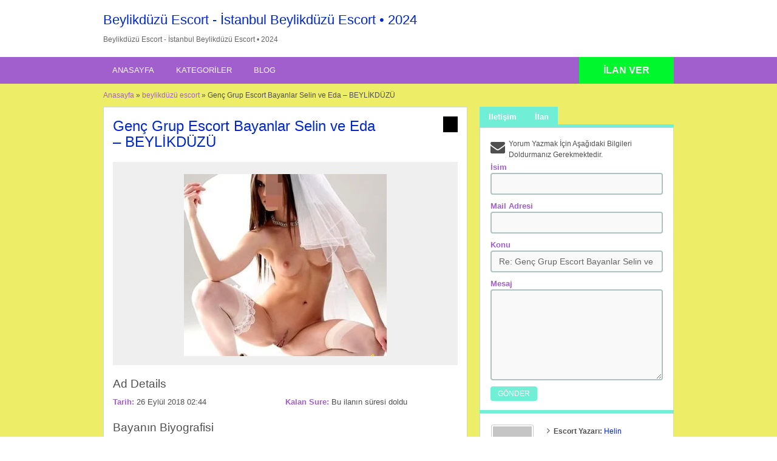

--- FILE ---
content_type: text/html; charset=UTF-8
request_url: https://sendokhotelsenggigi.com/ilan/escort-bayanlar-selin-ve-eda-beylikduzu/
body_size: 16354
content:
<!DOCTYPE html>
<!--[if lt IE 7 ]><html class="ie6" lang="tr"> <![endif]--><!--[if IE 7 ]><html class="ie7" lang="tr"> <![endif]--><!--[if IE 8 ]><html class="ie8" lang="tr"> <![endif]--><!--[if IE 9 ]><html class="ie9" lang="tr"> <![endif]--><!--[if (gt IE 9)|!(IE)]><!--><html lang="tr"> <!--<![endif]--><head><script data-no-optimize="1">var litespeed_docref=sessionStorage.getItem("litespeed_docref");litespeed_docref&&(Object.defineProperty(document,"referrer",{get:function(){return litespeed_docref}}),sessionStorage.removeItem("litespeed_docref"));</script> <meta http-equiv="Content-Type" content="text/html; charset=UTF-8"><link rel="profile" href="https://gmpg.org/xfn/11"><title>Genç Grup Escort Bayanlar Selin ve Eda - BEYLİKDÜZÜ</title><link rel="alternate" type="application/rss+xml" title="RSS 2.0" href="https://sendokhotelsenggigi.com/feed/?post_type=ad_listing"><link rel="pingback" href="https://sendokhotelsenggigi.com/xmlrpc.php"><meta http-equiv="X-UA-Compatible" content="IE=edge"><meta name="viewport" content="width=device-width, initial-scale=1.0"><meta content="yes" name="mobile-web-app-capable"><meta content="yes" name="apple-mobile-web-app-capable"><meta name="google" content="nositelinkssearchbox"><meta property="og:image:width" content="500"><meta property="og:image:height" content="328"><meta name="HandheldFriendly" content="True"><meta name="MobileOptimized" content="310"><meta name="apple-mobile-web-app-status-bar-style" content="black"><meta name="theme-color" content="#3B5998"><meta name="msapplication-navbutton-color" content="#3B5998"><meta name="apple-mobile-web-app-status-bar-style" content="#3B5998"><meta name="dmca-site-verification" content="Y1ZPM0dUVHc4RGtYWm1NdUxuYVMvUT090"><meta name="robots" content="index, follow, max-image-preview:large, max-snippet:-1, max-video-preview:-1"><link rel="canonical" href="https://sendokhotelsenggigi.com/ilan/escort-bayanlar-selin-ve-eda-beylikduzu/"><meta property="og:locale" content="tr_TR"><meta property="og:type" content="article"><meta property="og:title" content="Genç Grup Escort Bayanlar Selin ve Eda - BEYLİKDÜZÜ"><meta property="og:description" content="Merhaba beylerr bizler genç escort bayanlar Eda ve Selin. Çıtır mı çıtır. Tatlı mı tatlı. Güzeller güzel iki ateşli genç Beylikdüzü escort kadınlarız. İkimiz de […]"><meta property="og:url" content="https://sendokhotelsenggigi.com/ilan/escort-bayanlar-selin-ve-eda-beylikduzu/"><meta property="og:site_name" content="Beylikdüzü Escort - İstanbul Beylikdüzü Escort • 2024"><meta property="og:image" content="https://sendokhotelsenggigi.com/wp-content/uploads/2024/03/istanbul-favicon.png"><meta property="og:image:width" content="512"><meta property="og:image:height" content="512"><meta property="og:image:type" content="image/png"><meta name="twitter:card" content="summary_large_image"><meta name="twitter:label1" content="Tahmini okuma süresi"><meta name="twitter:data1" content="2 dakika"> <script type="application/ld+json" class="yoast-schema-graph">{"@context":"https://schema.org","@graph":[{"@type":"WebPage","@id":"https://sendokhotelsenggigi.com/ilan/escort-bayanlar-selin-ve-eda-beylikduzu/","url":"https://sendokhotelsenggigi.com/ilan/escort-bayanlar-selin-ve-eda-beylikduzu/","name":"Genç Grup Escort Bayanlar Selin ve Eda - BEYLİKDÜZÜ","isPartOf":{"@id":"https://sendokhotelsenggigi.com/#website"},"datePublished":"2018-09-25T23:44:43+00:00","breadcrumb":{"@id":"https://sendokhotelsenggigi.com/ilan/escort-bayanlar-selin-ve-eda-beylikduzu/#breadcrumb"},"inLanguage":"tr","potentialAction":[{"@type":"ReadAction","target":["https://sendokhotelsenggigi.com/ilan/escort-bayanlar-selin-ve-eda-beylikduzu/"]}]},{"@type":"BreadcrumbList","@id":"https://sendokhotelsenggigi.com/ilan/escort-bayanlar-selin-ve-eda-beylikduzu/#breadcrumb","itemListElement":[{"@type":"ListItem","position":1,"name":"Ana sayfa","item":"https://sendokhotelsenggigi.com/"},{"@type":"ListItem","position":2,"name":"Ads","item":"https://sendokhotelsenggigi.com/ilan/"},{"@type":"ListItem","position":3,"name":"Genç Grup Escort Bayanlar Selin ve Eda – BEYLİKDÜZÜ"}]},{"@type":"WebSite","@id":"https://sendokhotelsenggigi.com/#website","url":"https://sendokhotelsenggigi.com/","name":"Beylikdüzü Escort - İstanbul Beylikdüzü Escort • 2024","description":"","publisher":{"@id":"https://sendokhotelsenggigi.com/#/schema/person/961b708b7676565ec57c6a2be4c21322"},"potentialAction":[{"@type":"SearchAction","target":{"@type":"EntryPoint","urlTemplate":"https://sendokhotelsenggigi.com/?s={search_term_string}"},"query-input":{"@type":"PropertyValueSpecification","valueRequired":true,"valueName":"search_term_string"}}],"inLanguage":"tr"},{"@type":["Person","Organization"],"@id":"https://sendokhotelsenggigi.com/#/schema/person/961b708b7676565ec57c6a2be4c21322","name":"Helin","image":{"@type":"ImageObject","inLanguage":"tr","@id":"https://sendokhotelsenggigi.com/#/schema/person/image/","url":"https://sendokhotelsenggigi.com/wp-content/uploads/2024/03/cropped-istanbul-favicon.png","contentUrl":"https://sendokhotelsenggigi.com/wp-content/uploads/2024/03/cropped-istanbul-favicon.png","width":512,"height":512,"caption":"Helin"},"logo":{"@id":"https://sendokhotelsenggigi.com/#/schema/person/image/"},"description":"İnternet dünyasında ihtiyaç duyulan güvenlik kurallarına uygundur. Yani asla hiçbir tereddüt yaşamadan tercihlerde bulunabilir ve hayatınızın en iddialı Beylikdüzü escort hatunu ile karşılaşabilirsiniz. Üyelik gibi formalitelerle uğraşmak zorunda kalmayacağınız sitemizdeki elit kızlar sizi memnun etmek için her türlü hizmeti vermektedir. Çılgın geceler yaşamak veya grup seks yapmak isterseniz seçiminizi mutlaka sitemizden yapmalısınız. Hayır sözcüğünü sevmeyen bir erkekseniz sınırsız hizmet veren kızlar size uygun olabilir. Olgun bir kadın sizin için daha çekici ise arama butonlarından bu kriterinize uygun bir arkadaş bulabilirsiniz. Tercihlerinize saygı duyacakları gibi size kondomlu ilişkiler sunarak güvenliğinizi de koruyacak kızların gizlilik konusundaki titizlikleri de memnun olmanızı sağlayacaktır.","sameAs":["https://sendokhotelsenggigi.com/"]}]}</script> <link rel="amphtml" href="https://hilbetkayit.xyz/ilan/escort-bayanlar-selin-ve-eda-beylikduzu/amp/"><meta name="generator" content="AMP for WP 1.1.11"><link rel="dns-prefetch" href="//maps.googleapis.com"><link rel="dns-prefetch" href="//fonts.googleapis.com"><link rel="alternate" type="application/rss+xml" title="Beylikdüzü Escort - İstanbul Beylikdüzü Escort • 2024 » akışı" href="https://sendokhotelsenggigi.com/feed/"><link rel="alternate" type="application/rss+xml" title="Beylikdüzü Escort - İstanbul Beylikdüzü Escort • 2024 » yorum akışı" href="https://sendokhotelsenggigi.com/comments/feed/"><link rel="alternate" type="application/rss+xml" title="Beylikdüzü Escort - İstanbul Beylikdüzü Escort • 2024 » Genç Grup Escort Bayanlar Selin ve Eda – BEYLİKDÜZÜ yorum akışı" href="https://sendokhotelsenggigi.com/ilan/escort-bayanlar-selin-ve-eda-beylikduzu/feed/"><link rel="alternate" title="oEmbed (JSON)" type="application/json+oembed" href="https://sendokhotelsenggigi.com/wp-json/oembed/1.0/embed?url=https%3A%2F%2Fsendokhotelsenggigi.com%2Filan%2Fescort-bayanlar-selin-ve-eda-beylikduzu%2F"><link rel="alternate" title="oEmbed (XML)" type="text/xml+oembed" href="https://sendokhotelsenggigi.com/wp-json/oembed/1.0/embed?url=https%3A%2F%2Fsendokhotelsenggigi.com%2Filan%2Fescort-bayanlar-selin-ve-eda-beylikduzu%2F&format=xml"><style id="wp-img-auto-sizes-contain-inline-css">img:is([sizes=auto i],[sizes^="auto," i]){contain-intrinsic-size:3000px 1500px}
/*# sourceURL=wp-img-auto-sizes-contain-inline-css */</style><link data-optimized="2" rel="stylesheet" href="https://sendokhotelsenggigi.com/wp-content/litespeed/css/ec22cdcc0bcd3f45cff5cab649329268.css" ><link rel="preload" as="image" href="https://sendokhotelsenggigi.com/wp-content/uploads/2018/09/anal-escort-kiz-334x300.jpg.webp"><style id="global-styles-inline-css">:root{--wp--preset--aspect-ratio--square: 1;--wp--preset--aspect-ratio--4-3: 4/3;--wp--preset--aspect-ratio--3-4: 3/4;--wp--preset--aspect-ratio--3-2: 3/2;--wp--preset--aspect-ratio--2-3: 2/3;--wp--preset--aspect-ratio--16-9: 16/9;--wp--preset--aspect-ratio--9-16: 9/16;--wp--preset--color--black: #000000;--wp--preset--color--cyan-bluish-gray: #abb8c3;--wp--preset--color--white: #ffffff;--wp--preset--color--pale-pink: #f78da7;--wp--preset--color--vivid-red: #cf2e2e;--wp--preset--color--luminous-vivid-orange: #ff6900;--wp--preset--color--luminous-vivid-amber: #fcb900;--wp--preset--color--light-green-cyan: #7bdcb5;--wp--preset--color--vivid-green-cyan: #00d084;--wp--preset--color--pale-cyan-blue: #8ed1fc;--wp--preset--color--vivid-cyan-blue: #0693e3;--wp--preset--color--vivid-purple: #9b51e0;--wp--preset--gradient--vivid-cyan-blue-to-vivid-purple: linear-gradient(135deg,rgb(6,147,227) 0%,rgb(155,81,224) 100%);--wp--preset--gradient--light-green-cyan-to-vivid-green-cyan: linear-gradient(135deg,rgb(122,220,180) 0%,rgb(0,208,130) 100%);--wp--preset--gradient--luminous-vivid-amber-to-luminous-vivid-orange: linear-gradient(135deg,rgb(252,185,0) 0%,rgb(255,105,0) 100%);--wp--preset--gradient--luminous-vivid-orange-to-vivid-red: linear-gradient(135deg,rgb(255,105,0) 0%,rgb(207,46,46) 100%);--wp--preset--gradient--very-light-gray-to-cyan-bluish-gray: linear-gradient(135deg,rgb(238,238,238) 0%,rgb(169,184,195) 100%);--wp--preset--gradient--cool-to-warm-spectrum: linear-gradient(135deg,rgb(74,234,220) 0%,rgb(151,120,209) 20%,rgb(207,42,186) 40%,rgb(238,44,130) 60%,rgb(251,105,98) 80%,rgb(254,248,76) 100%);--wp--preset--gradient--blush-light-purple: linear-gradient(135deg,rgb(255,206,236) 0%,rgb(152,150,240) 100%);--wp--preset--gradient--blush-bordeaux: linear-gradient(135deg,rgb(254,205,165) 0%,rgb(254,45,45) 50%,rgb(107,0,62) 100%);--wp--preset--gradient--luminous-dusk: linear-gradient(135deg,rgb(255,203,112) 0%,rgb(199,81,192) 50%,rgb(65,88,208) 100%);--wp--preset--gradient--pale-ocean: linear-gradient(135deg,rgb(255,245,203) 0%,rgb(182,227,212) 50%,rgb(51,167,181) 100%);--wp--preset--gradient--electric-grass: linear-gradient(135deg,rgb(202,248,128) 0%,rgb(113,206,126) 100%);--wp--preset--gradient--midnight: linear-gradient(135deg,rgb(2,3,129) 0%,rgb(40,116,252) 100%);--wp--preset--font-size--small: 13px;--wp--preset--font-size--medium: 20px;--wp--preset--font-size--large: 36px;--wp--preset--font-size--x-large: 42px;--wp--preset--spacing--20: 0.44rem;--wp--preset--spacing--30: 0.67rem;--wp--preset--spacing--40: 1rem;--wp--preset--spacing--50: 1.5rem;--wp--preset--spacing--60: 2.25rem;--wp--preset--spacing--70: 3.38rem;--wp--preset--spacing--80: 5.06rem;--wp--preset--shadow--natural: 6px 6px 9px rgba(0, 0, 0, 0.2);--wp--preset--shadow--deep: 12px 12px 50px rgba(0, 0, 0, 0.4);--wp--preset--shadow--sharp: 6px 6px 0px rgba(0, 0, 0, 0.2);--wp--preset--shadow--outlined: 6px 6px 0px -3px rgb(255, 255, 255), 6px 6px rgb(0, 0, 0);--wp--preset--shadow--crisp: 6px 6px 0px rgb(0, 0, 0);}:where(.is-layout-flex){gap: 0.5em;}:where(.is-layout-grid){gap: 0.5em;}body .is-layout-flex{display: flex;}.is-layout-flex{flex-wrap: wrap;align-items: center;}.is-layout-flex > :is(*, div){margin: 0;}body .is-layout-grid{display: grid;}.is-layout-grid > :is(*, div){margin: 0;}:where(.wp-block-columns.is-layout-flex){gap: 2em;}:where(.wp-block-columns.is-layout-grid){gap: 2em;}:where(.wp-block-post-template.is-layout-flex){gap: 1.25em;}:where(.wp-block-post-template.is-layout-grid){gap: 1.25em;}.has-black-color{color: var(--wp--preset--color--black) !important;}.has-cyan-bluish-gray-color{color: var(--wp--preset--color--cyan-bluish-gray) !important;}.has-white-color{color: var(--wp--preset--color--white) !important;}.has-pale-pink-color{color: var(--wp--preset--color--pale-pink) !important;}.has-vivid-red-color{color: var(--wp--preset--color--vivid-red) !important;}.has-luminous-vivid-orange-color{color: var(--wp--preset--color--luminous-vivid-orange) !important;}.has-luminous-vivid-amber-color{color: var(--wp--preset--color--luminous-vivid-amber) !important;}.has-light-green-cyan-color{color: var(--wp--preset--color--light-green-cyan) !important;}.has-vivid-green-cyan-color{color: var(--wp--preset--color--vivid-green-cyan) !important;}.has-pale-cyan-blue-color{color: var(--wp--preset--color--pale-cyan-blue) !important;}.has-vivid-cyan-blue-color{color: var(--wp--preset--color--vivid-cyan-blue) !important;}.has-vivid-purple-color{color: var(--wp--preset--color--vivid-purple) !important;}.has-black-background-color{background-color: var(--wp--preset--color--black) !important;}.has-cyan-bluish-gray-background-color{background-color: var(--wp--preset--color--cyan-bluish-gray) !important;}.has-white-background-color{background-color: var(--wp--preset--color--white) !important;}.has-pale-pink-background-color{background-color: var(--wp--preset--color--pale-pink) !important;}.has-vivid-red-background-color{background-color: var(--wp--preset--color--vivid-red) !important;}.has-luminous-vivid-orange-background-color{background-color: var(--wp--preset--color--luminous-vivid-orange) !important;}.has-luminous-vivid-amber-background-color{background-color: var(--wp--preset--color--luminous-vivid-amber) !important;}.has-light-green-cyan-background-color{background-color: var(--wp--preset--color--light-green-cyan) !important;}.has-vivid-green-cyan-background-color{background-color: var(--wp--preset--color--vivid-green-cyan) !important;}.has-pale-cyan-blue-background-color{background-color: var(--wp--preset--color--pale-cyan-blue) !important;}.has-vivid-cyan-blue-background-color{background-color: var(--wp--preset--color--vivid-cyan-blue) !important;}.has-vivid-purple-background-color{background-color: var(--wp--preset--color--vivid-purple) !important;}.has-black-border-color{border-color: var(--wp--preset--color--black) !important;}.has-cyan-bluish-gray-border-color{border-color: var(--wp--preset--color--cyan-bluish-gray) !important;}.has-white-border-color{border-color: var(--wp--preset--color--white) !important;}.has-pale-pink-border-color{border-color: var(--wp--preset--color--pale-pink) !important;}.has-vivid-red-border-color{border-color: var(--wp--preset--color--vivid-red) !important;}.has-luminous-vivid-orange-border-color{border-color: var(--wp--preset--color--luminous-vivid-orange) !important;}.has-luminous-vivid-amber-border-color{border-color: var(--wp--preset--color--luminous-vivid-amber) !important;}.has-light-green-cyan-border-color{border-color: var(--wp--preset--color--light-green-cyan) !important;}.has-vivid-green-cyan-border-color{border-color: var(--wp--preset--color--vivid-green-cyan) !important;}.has-pale-cyan-blue-border-color{border-color: var(--wp--preset--color--pale-cyan-blue) !important;}.has-vivid-cyan-blue-border-color{border-color: var(--wp--preset--color--vivid-cyan-blue) !important;}.has-vivid-purple-border-color{border-color: var(--wp--preset--color--vivid-purple) !important;}.has-vivid-cyan-blue-to-vivid-purple-gradient-background{background: var(--wp--preset--gradient--vivid-cyan-blue-to-vivid-purple) !important;}.has-light-green-cyan-to-vivid-green-cyan-gradient-background{background: var(--wp--preset--gradient--light-green-cyan-to-vivid-green-cyan) !important;}.has-luminous-vivid-amber-to-luminous-vivid-orange-gradient-background{background: var(--wp--preset--gradient--luminous-vivid-amber-to-luminous-vivid-orange) !important;}.has-luminous-vivid-orange-to-vivid-red-gradient-background{background: var(--wp--preset--gradient--luminous-vivid-orange-to-vivid-red) !important;}.has-very-light-gray-to-cyan-bluish-gray-gradient-background{background: var(--wp--preset--gradient--very-light-gray-to-cyan-bluish-gray) !important;}.has-cool-to-warm-spectrum-gradient-background{background: var(--wp--preset--gradient--cool-to-warm-spectrum) !important;}.has-blush-light-purple-gradient-background{background: var(--wp--preset--gradient--blush-light-purple) !important;}.has-blush-bordeaux-gradient-background{background: var(--wp--preset--gradient--blush-bordeaux) !important;}.has-luminous-dusk-gradient-background{background: var(--wp--preset--gradient--luminous-dusk) !important;}.has-pale-ocean-gradient-background{background: var(--wp--preset--gradient--pale-ocean) !important;}.has-electric-grass-gradient-background{background: var(--wp--preset--gradient--electric-grass) !important;}.has-midnight-gradient-background{background: var(--wp--preset--gradient--midnight) !important;}.has-small-font-size{font-size: var(--wp--preset--font-size--small) !important;}.has-medium-font-size{font-size: var(--wp--preset--font-size--medium) !important;}.has-large-font-size{font-size: var(--wp--preset--font-size--large) !important;}.has-x-large-font-size{font-size: var(--wp--preset--font-size--x-large) !important;}
/*# sourceURL=global-styles-inline-css */</style><style id="classic-theme-styles-inline-css">/*! This file is auto-generated */
.wp-block-button__link{color:#fff;background-color:#32373c;border-radius:9999px;box-shadow:none;text-decoration:none;padding:calc(.667em + 2px) calc(1.333em + 2px);font-size:1.125em}.wp-block-file__button{background:#32373c;color:#fff;text-decoration:none}
/*# sourceURL=/wp-includes/css/classic-themes.min.css */</style> <script id="jquery-core-js-extra" type="litespeed/javascript">var AppThemes={"ajaxurl":"/wp-admin/admin-ajax.php","current_url":"https://sendokhotelsenggigi.com/ilan/escort-bayanlar-selin-ve-eda-beylikduzu/"}</script> <script type="litespeed/javascript" data-src="https://sendokhotelsenggigi.com/wp-includes/js/jquery/jquery.min.js" id="jquery-core-js"></script> <script id="validate-lang-js-extra" type="litespeed/javascript">var validateL10n={"required":"This field is required.","remote":"Please fix this field.","email":"Please enter a valid email address.","url":"Please enter a valid URL.","date":"Please enter a valid date.","dateISO":"Please enter a valid date (ISO).","number":"Please enter a valid number.","digits":"Please enter only digits.","creditcard":"Please enter a valid credit card number.","equalTo":"Please enter the same value again.","maxlength":"Please enter no more than {0} characters.","minlength":"Please enter at least {0} characters.","rangelength":"Please enter a value between {0} and {1} characters long.","range":"Please enter a value between {0} and {1}.","max":"Please enter a value less than or equal to {0}.","min":"Please enter a value greater than or equal to {0}."}</script> <script id="theme-scripts-js-extra" type="litespeed/javascript">var classipress_params={"appTaxTag":"ad_tag","require_images":"","ad_parent_posting":"yes","ad_currency":"","currency_position":"left","home_url":"https://sendokhotelsenggigi.com/","ajax_url":"/wp-admin/admin-ajax.php","nonce":"6f3e60e972","text_processing":"Processing...","text_require_images":"Please upload at least 1 image.","text_before_delete_ad":"Are you sure you want to delete this ad?","text_mobile_navigation":"Navigation","loader":"https://sendokhotelsenggigi.com/wp-content/themes/classipress/images/loader.gif","listing_id":"0"}</script> <script type="litespeed/javascript" data-src="https://maps.googleapis.com/maps/api/js?language=TR&region=tr" id="google-maps-js"></script> <script id="fl-theme-scripts-js-extra" type="litespeed/javascript">var flatpress_params={"text_mobile_top_navigation":"Go to"}</script> <link rel="https://api.w.org/" href="https://sendokhotelsenggigi.com/wp-json/"><link rel="EditURI" type="application/rsd+xml" title="RSD" href="https://sendokhotelsenggigi.com/xmlrpc.php?rsd"><meta name="generator" content="WordPress 6.9"><link rel="shortlink" href="https://sendokhotelsenggigi.com/?p=1840"><link rel="shortcut icon" href="https://sendokhotelsenggigi.com/wp-content/uploads/2023/12/cropped-favicon.png"><meta name="generator" content="ClassiPress 3.5.8"><meta property="og:type" content="article"><meta property="og:locale" content="tr_TR"><meta property="og:site_name" content="Beylikdüzü Escort - İstanbul Beylikdüzü Escort • 2024"><meta property="og:image" content="https://sendokhotelsenggigi.com/wp-content/uploads/2018/09/anal-escort-kiz-334x500.jpg"><meta property="og:url" content="https://sendokhotelsenggigi.com/ilan/escort-bayanlar-selin-ve-eda-beylikduzu/"><meta property="og:title" content="Genç Grup Escort Bayanlar Selin ve Eda – BEYLİKDÜZÜ"><meta property="og:description" content="Merhaba beylerr bizler genç escort bayanlar Eda ve Selin. Çıtır mı çıtır. Tatlı mı tatlı. Güzeller güzel iki ateşli genç Beylikdüzü escort kadınlarız. İkimiz de birbirinden samimi ikimiz de ..."><meta property="article:published_time" content="2018-09-25T23:44:43+00:00"><meta property="article:modified_time" content="2018-09-25T23:44:43+00:00"><meta property="article:author" content="https://sendokhotelsenggigi.com/author/admin/"><style id="cp-header-css">#logo h1 a,
		#logo h1 a:hover,
		#logo .description {
			color: #0c00f7;
		}</style><link rel="icon" href="https://sendokhotelsenggigi.com/wp-content/uploads/2024/03/cropped-istanbul-favicon-32x32.png" sizes="32x32"><link rel="icon" href="https://sendokhotelsenggigi.com/wp-content/uploads/2024/03/cropped-istanbul-favicon-192x192.png" sizes="192x192"><link rel="apple-touch-icon" href="https://sendokhotelsenggigi.com/wp-content/uploads/2024/03/cropped-istanbul-favicon-180x180.png"><meta name="msapplication-TileImage" content="https://sendokhotelsenggigi.com/wp-content/uploads/2024/03/cropped-istanbul-favicon-270x270.png"><style>.content_botbg, #search-bar { background-color: #eded68; }
		
					a, .post-block .post-right h3 a, .content_right ul li a, .header_top_res ul.menu ul.sub-menu li a:hover, div#adv_categories .catcol ul li.maincat > a { color: #0028c9; }
		
					.header_top { background: #330101;  }
		
					.header_top_res a, .header_top_res li:after, .header_top_res .add-nav li:last-child::after { color: #990000; }
		
					.header_top_res { color: #aded00;  }
		
					.header_main, .header_menu_res ul li.current-menu-parent > a, .header_menu_res ul li.current-menu-item > a, .header_menu_res a.menu-toggle, .footer .bar { background-color: #6abe59; }
			.footer { border-color: #6abe59; }
			@media screen and (max-width: 800px) {
				.header_menu_res ul.menu li a { background-color: #6abe59; }
			}
		
					.header_menu { background: #a15fce; }
			ol.progtrckr li.progtrckr-done:before { background-color: #a15fce; }
			ol.progtrckr li.progtrckr-done { border-color: #a15fce; }
			.bigright ul li span, #breadcrumb a, ul.refine label.title, .form_contact label:not(.invalid) { color: #a15fce; }
		
					.btn-topsearch, .button, .btn_orange, .content_right .btn_orange, .order-gateway input[type="submit"], .reports_form input[type="submit"], .tabcontrol ul.tabnavig li a, .tabprice ul.tabnavig li a, .comment-reply-link, #app-attachment-upload-pickfiles, #app-attachment-upload-filelist .app-attachment .button, .home .paging > a, form.filter input.submit, .paging .pages span.current { background-color: #70efd6; }
			#block1, #block2, #block3, #priceblock1, #priceblock2, #priceblock3 { border-color: #70efd6; }
		
					ul.refine li input#amount, ul.refine li input#distance { color:#00f72d; }
			.header_menu_res .obtn, ul.refine .ui-slider-horizontal .ui-slider-range, ul.refine .ui-slider-horizontal .ui-slider-handle { background-color:#00f72d; }
		
					span.price_sm { color:#000000; }
			p.post-price { background-color:#000000; }
		
					.footer { background: #0dd106; }
		
					.footer_main_res div.column { color: #ff7f7f; }
		
					.footer_main_res div.column h1, .footer_main_res div.column h2, .footer_main_res div.column h3 { color: #ff7777; }
		
					.footer_main_res div.column a, .footer_main_res div.column ul li a { color: #ff0000; }</style></head><body class="wp-singular ad_listing-template-default single single-ad_listing postid-1840 wp-theme-classipress wp-child-theme-flatpress"><div class="container"><div class="usttaraf-menu"><div class="header_main_bg"><div class="header_main_res"><div id="logo"><h2 class="site-title"><a href="https://sendokhotelsenggigi.com" title="Beylikdüzü Escort - İstanbul Beylikdüzü Escort • 2024" rel="home">Beylikdüzü Escort - İstanbul Beylikdüzü Escort • 2024</a></h2><div class="description" style="color:#666 !important">Beylikdüzü Escort - İstanbul Beylikdüzü Escort • 2024</div></div><div class="clr"></div></div></div></div><div class="header"></div><div class="header_menu"><div class="header_menu_res">
<a class="menu-toggle" href="#"><i class="fa fa-reorder"></i>İstanbul Escort</a><ul id="menu-header" class="menu"><li id="menu-item-21" class="menu-item menu-item-type-custom menu-item-object-custom menu-item-home menu-item-21"><a href="https://sendokhotelsenggigi.com/">Anasayfa</a></li><li id="menu-item-22" class="menu-item menu-item-type-post_type menu-item-object-page menu-item-22"><a href="https://sendokhotelsenggigi.com/kategoriler/">Kategoriler</a><div class="adv_categories" id="adv_categories"><div class="catcol first"><ul class="maincat-list"><li class="maincat cat-item-82"><a href="https://sendokhotelsenggigi.com/katagori/anal-escort/" title="Akşam canınız sıkıldığında, aklınızı başınızdan alacak bir güzelle aşk yaşamak istediğinde, zaman geçirmeden çok seksi ve özel bir anal escort bayanı neden evinize davet etmiyorsunuz. Bunu nasıl yaparım diye sormanıza...">Anal escort</a></li><li class="maincat cat-item-72"><a href="https://sendokhotelsenggigi.com/katagori/avcilar-escort/" title="Seks yaparken karşınızdaki avcılar escort bayanın neler istediğini mutlaka göz önünde bulundurun. Asla bencil davranmayın çünkü kadınlar bencil erkeklerden hiç hoşlanmazlar. Aynı zamanda eğer bir escort ile beraberseniz onun da...">avcılar escort</a></li><li class="maincat cat-item-75"><a href="https://sendokhotelsenggigi.com/katagori/avrupa-yakasi-escort/" title="Çok özel ilişkiler için yaratılan yatakta kıvrak bedenini değişik oyuncaklarla sizlere sunmayı istiyorlar. Kim mi? Bunu isteyen ateşli Avrupa yakası escort hatunlar bu adresteler. Tutku ve her zaman istekli davranışlarıyla...">avrupa yakası escort</a></li><li class="maincat cat-item-68"><a href="https://sendokhotelsenggigi.com/katagori/beylikduzu-bayan-escort/" title="Birlikteliklerinde en özel haz anlarını yaşatmakta uzman olan birbirinden değerli beylikdüzü bayan escort kızları tanımaya ne dersiniz? Sizler için imkânsız gibi görünen ancak çokça yakınınızdalar. Hatta bir tık ötenizde bulunan...">beylikdüzü bayan escort</a></li></ul></div><div class="catcol"><ul class="maincat-list"><li class="maincat cat-item-66"><a href="https://sendokhotelsenggigi.com/katagori/beylikduzu-escort/" title="Heyecan herkese lazım bir duygudur ki hele de söz konusu olan Beylikdüzü escort ile cinsellikse bu duyguyu en zirvede yaşamak lazım. Eskort beylikdüzü hizmeti alanlar heyecanı iliklerine kadar hissetmekle kalmaz....">beylikdüzü escort</a></li><li class="maincat cat-item-70"><a href="https://sendokhotelsenggigi.com/katagori/beylikduzu-escort-bayan/" title="Beyler selamlar herkes sitemize hoş geldi. En doğal ve kendinden bir şeyler katarak hareket eden beylikdüzü escort bayan partnerlerimiz ile tanışmak sizlere çok iyi gelecektir. Hayattan keyif alarak el ele...">beylikdüzü escort bayan</a></li><li class="maincat cat-item-67"><a href="https://sendokhotelsenggigi.com/katagori/beylikduzu-partner/" title="Ücretsiz şekilde giriş yapacağınız bu sitede dilediğiniz kadar vakit geçirebileceksiniz beyler. Erkeklerin favori Beylikdüzü partner escort sitesi olarak her gün kesintisiz güncel hizmet vermeye devam ediyoruz. Sitemizde son günlerin en...">beylikdüzü partner</a></li><li class="maincat cat-item-69"><a href="https://sendokhotelsenggigi.com/katagori/beylikduzu-ucretli-bayan/" title="Evliliğinizden ya da kız arkadaşınızdan kaçıyor musunuz? Kendinizi anlatacağınız sorunlarınızı ifade edeceğiniz birini mi arıyorsunuz? Aynı zamanda bunu doğru ve profesyonel birinden yardım olarak almayı istiyorsanız hoş geldiniz. Sitemizde hizmet...">Beylikdüzü Ücretli Bayan</a></li></ul></div><div class="catcol"><ul class="maincat-list"><li class="maincat cat-item-71"><a href="https://sendokhotelsenggigi.com/katagori/escort-beylikduzu/" title="Yeterince yoğun ve yorucu geçen hayat koşuşturması içerisinde mutlaka kendinize özel bir ortam yaratmalısınız. Ve bu ortamlarda beğendiğiniz escort beylikdüzü hatunla zaman geçirip kendinizi şımartmalısınız. Bunun nasıl mümkün olacağını merak...">escort beylikdüzü</a></li><li class="maincat cat-item-74"><a href="https://sendokhotelsenggigi.com/katagori/esenyurt-escort/" title="Ruh güzelliğine inanıyorsanız eğer Esenyurt escort sitemizde göreceğiniz bayanlardan sonra bu inancınız daha da pekişecektir. Kalplerinin güzelliği yüzlerine yansıyan bu özel bayanlarla birlikte olmanız sizlere kesinlikle çok büyük zevk verir....">Esenyurt Escort</a></li><li class="maincat cat-item-76"><a href="https://sendokhotelsenggigi.com/katagori/istanbul-beylikduzu-escort/" title="Cinsellik tecrübeleriniz de bir eksiğiniz olduğunu mu düşünüyorsunuz? Size İstanbul Beylikdüzü escort hatunlar yardımcı olacaktır. Büyük sorunlarınız olduğunu düşünüyor musunuz? Kimseye anlatamayıp da kendi içinizde yaşadığınız sorunlar. İşte bu sitede...">İstanbul Beylikdüzü Escort</a></li><li class="maincat cat-item-73"><a href="https://sendokhotelsenggigi.com/katagori/sirinevler-escort/" title="Şirinevler escort kızlarla eğlenceli anların tadını çıkarmaya hazır mısınız beyler? Bu özel bayanların her konuda olduğu gibi cinsellik açısından da mükemmel deneyimleri var. Bilmediklerinizi bu site sayesinde öğreneceksiniz. Bu eşsiz...">şirinevler escort</a></li></ul></div></div></li><li id="menu-item-23" class="menu-item menu-item-type-post_type menu-item-object-page current_page_parent menu-item-23"><a href="https://sendokhotelsenggigi.com/blog/">Blog</a></li></ul>
<a href="https://sendokhotelsenggigi.com/iletisim/" class="obtn btn_orange">İLAN VER</a><div class="clr"></div></div></div><div class="content"><div class="content_botbg"><div class="content_res"><div id="breadcrumb"><div id="crumbs"><div class="breadcrumb-trail breadcrumbs" itemprop="breadcrumb"><span class="trail-begin"><a href="https://sendokhotelsenggigi.com" title="Beylikdüzü Escort - İstanbul Beylikdüzü Escort • 2024" rel="home">Anasayfa</a></span>
<span class="sep">»</span> <a href="https://sendokhotelsenggigi.com/katagori/beylikduzu-escort/">beylikdüzü escort</a>
<span class="sep">»</span> <span class="trail-end">Genç Grup Escort Bayanlar Selin ve Eda – BEYLİKDÜZÜ</span></div></div></div><div class="clr"></div><div class="content_left"><div class="shadowblock_out "><div class="shadowblock clearfix"><div class="tags price-wrap"><div class="tag-head"><p class="post-price"> </p></div></div><h1 class="single-listing"><a href="https://sendokhotelsenggigi.com/ilan/escort-bayanlar-selin-ve-eda-beylikduzu/" title="Genç Grup Escort Bayanlar Selin ve Eda – BEYLİKDÜZÜ">Genç Grup Escort Bayanlar Selin ve Eda – BEYLİKDÜZÜ</a></h1><div class="clr"></div><div class="pad5 dotted"></div><div class="bigleft"><div id="main-pic"><a href="https://sendokhotelsenggigi.com/wp-content/uploads/2018/09/anal-escort-kiz.jpg" class="img-main" data-rel="colorbox" title="Genç Grup Escort Bayanlar Selin ve Eda – BEYLİKDÜZÜ"><img src="https://sendokhotelsenggigi.com/wp-content/uploads/2018/09/anal-escort-kiz-334x300.jpg.webp" title="sinirsiz beylikduzu anal escort kiz" alt="sinirsiz beylikduzu anal escort kiz" fetchpriority="high" decoding="sync"></a><div class="clr"></div></div><div id="thumbs-pic"><div class="clr"></div></div><div class="clr"></div></div><div class="bigright "><h3 class="description-area">Ad Details</h3><ul><li id="cp_listed"><span>Tarih:</span> 26 Eylül 2018 02:44</li><li id="cp_expires"><span>Kalan Sure:</span> Bu ilanın süresi doldu</li></ul><div class="clr"></div></div><div class="clr"></div><div class="single-main"><h3 class="description-area">Bayanın Biyografisi</h3><p>Merhaba beylerr bizler genç escort bayanlar Eda ve Selin. Çıtır mı çıtır. Tatlı mı tatlı. Güzeller güzel iki ateşli genç <a href="https://sendokhotelsenggigi.com/"><strong>Beylikdüzü escort</strong></a> kadınlarız. İkimiz de birbirinden samimi ikimiz de birbirinden sıcacık ve ikimiz de birbirinden güzeliz.</p><p>Açıkcası oldukça seksi ve ateşli mi ateşli kızlar olduğumuzu baştan söylemeliyim. Birimiz beyaz tenli ve kızıl saçlı bir bomba, diğerimiz ise sapsarı saçları ve esmer teni ile bir afet.</p><h2>Grup Escort Bayanlar Selin ve Eda – BEYLİKDÜZÜ</h2><p>İkimiz de minyon, tatlı ve seksi kadınlarız. Vücutlarımız oldukça kıvrımlı ve incecik. Dolgun göğüslerimiz ve şekilli kalçalarımız ile gerçek anlamda azdırıcı bir yapımız olduğunu söyleyebilirim.</p><p>İkimiz de oldukça cesaretli ve açık giyinmeyi seviyoruz ve ilgileri üzerimizde hissetmekten de oldukça hoşlanıyoruz.</p><p>Özellikle dar ve kısa elbiseler favorilerimiz arasında ve birbirine çok benzeyen iki seksi elbiseyi giyip birlikte dışarı çıktığımızda herkesin dönüp de tekrar tekrar bizlere baktığını görmek. Erkeklerin şehvetli ve arzulu bakışlarının üzerimizde gezdiğini bilmek.</p><p>Yolda yürürken ve ya bir mekanda otururken bile adeta odak noktası olup bütün ilgiyi üzerimizde toplamayı seviyoruz.</p><p>Ne yalan söyleyelim bu ilgi bizi rahatsız etmiyor ama tam aksine hoşumuza gidiyor. Adeta bizi tahrik ediyor. Hangi kadın güzel bulunmayı ve istenilmeyi sevmez ki anlayamıyoruz.</p><h3>Grup Beylikdüzü Escort</h3><p>Biz işte böyle deli dolu biraz da çılgın iki ateşli en yakın arkadaşız. Birbirimiz ile üniversitenin ilk senesinde okulda tanıştık ve hemen de iyi arkadaşlar olduk. Çok güzel anlaşıyor ve birbirimizi çok iyi anlıyorduk.</p><p>İkimiz de güzelliğimize dikkat etmeyi ve eğlenip gezip tozmayı seviyorduk. İkimiz de oldukça enerjik ve keyfine düşkün bayanlardık ve ikimiz de yeni erkekler ile tanışıp. Yeni insanlar ile zaman geçirmekten çok keyif alıyorduk.</p><p>Başkalarının kötü olarak görüp de bizim arkamızdan konuştuğu, kıskandığı ve dedikodu yaptığı şeyleri biz birlikte bir birmizi anlayarak yapabiliyorduk.</p><p>Açıkcası böyle iki güzel bayan sürekli beraber olunca okulda ve çevresinde de resmen ünlü olduk ve artık her erkek bizleri tanıyor ve biliyordu.</p><p>Tüm beylerin zevk dolu bir <a href="https://sendokhotelsenggigi.com/"><strong>Beylikdüzü escort</strong></a> gecesi için telefonlarını bekliyoruz!</p><div id="crp_related"></div></div><div class="note"><strong>İlan ID:</strong> 9005baac6877506c</div><div class="dotted"></div><div class="pad5"></div><div class="content-bar text-footer iconfix"><p class="tags"><i class="fa fa-tags"></i>Etiket Yok</p><p class="stats"><i class="fa fa-bar-chart"></i>1965 Görüntülenme, 1 bugün</p></div><p class="edit">  </p><p class="edit"><a href="#" class="dashicons-before reports_form_link">Sorunu Bildirin</a></p><div class="report-form"><div class="reports_message"><span class="spinner"></span>Processing your request, Please wait....</div><div class="reports_form"><form method="post" enctype="text/plain"><select name="report"><option value="saldırgan İçerik">saldırgan İçerik</option><option value="geçersiz Teklif">geçersiz Teklif</option><option value="Spam">Spam</option><option value="Diğer">Diğer</option></select><input type="submit" name="submit" value="Report"><input type="hidden" name="type" value="post"><input type="hidden" name="id" value="1840"><input type="hidden" name="nonce" value="0943b12891"></form></div></div></div></div><div class="clr"></div><div class="clr"></div></div><div class="content_right"><div class="tabprice"><ul class="tabnavig"><li><a href="#priceblock2"><span class="big">İletişim</span></a></li><li><a href="#priceblock3"><span class="big">İlan</span></a></li></ul><div id="priceblock2" class="sidebar-block"><div class="clr"></div><div class="singletab"><form name="mainform" id="mainform" class="form_contact" action="#priceblock2" method="post" enctype="multipart/form-data"><input type="hidden" id="_cp_contact_nonce" name="_cp_contact_nonce" value="3a6ce0ac71"><input type="hidden" name="_wp_http_referer" value="/ilan/escort-bayanlar-selin-ve-eda-beylikduzu/"><p class="dashicons-before contact_msg">Yorum Yazmak İçin Aşağıdaki Bilgileri Doldurmanız Gerekmektedir.</p><ol><li>
<label>İsim</label>
<input name="from_name" id="from_name" type="text" minlength="2" value="" class="text required"><div class="clr"></div></li><li>
<label>Mail Adresi</label>
<input name="from_email" id="from_email" type="text" minlength="5" value="" class="text required email"><div class="clr"></div></li><li>
<label>Konu</label>
<input name="subject" id="subject" type="text" minlength="2" value="Re: Genç Grup Escort Bayanlar Selin ve Eda – BEYLİKDÜZÜ" class="text required"><div class="clr"></div></li><li>
<label>Mesaj</label><textarea name="message" id="message" rows="" cols="" class="text required"></textarea><div class="clr"></div></li><li></li><li>
<input name="submit" type="submit" id="submit_inquiry" class="btn_orange" value="Gönder"></li></ol><input type="hidden" name="send_email" value="yes"></form></div></div><div id="priceblock3" class="sidebar-block"><div class="clr"></div><div class="postertab"><div class="priceblocksmall dotted"><div id="userphoto"><p class="image-thumb"><img data-lazyloaded="1" src="[data-uri]" alt="" data-src="https://sendokhotelsenggigi.com/wp-content/litespeed/avatar/ac486ce4e07f26593c4a3c85612b5166.jpg" data-srcset="https://sendokhotelsenggigi.com/wp-content/litespeed/avatar/c5f101759eebe44692d78b84e8bfa00d.jpg 2x" class="avatar avatar-140 photo" height="140" width="140" decoding="async"></p></div><ul class="member"><li><span>Escort Yazarı:</span>
<a href="https://sendokhotelsenggigi.com/author/admin/">Helin</a></li><li><span>Escort Tarihi:</span> 10 Kasım 2017</li></ul><div class="pad5"></div><div class="clr"></div></div><div class="pad5"></div><h3>Diğer Escort İlanları Helin</h3><div class="pad5"></div><ul><li class="dashicons-before"><a href="https://sendokhotelsenggigi.com/ilan/kapali-avcilar-eskort-bayan/">Kapalı Avcılar Eskort Bayan Meral</a></li><li class="dashicons-before"><a href="https://sendokhotelsenggigi.com/ilan/duygu-yuklu-iliskilerden-hoslanan-bayan/">Duygu Yüklü İlişkilerden Hoşlanan Bayan Aslı – Beylikdüzü</a></li><li class="dashicons-before"><a href="https://sendokhotelsenggigi.com/ilan/saatlik-gorusen-azgin-avrupa/">Saatlik Görüşen Azgın Avrupa Yakası Escort Hülya</a></li><li class="dashicons-before"><a href="https://sendokhotelsenggigi.com/ilan/avcilar-escort-ogrenci-tadini-alin/">Avcılar Escort Öğrenci Tadını Alın</a></li><li class="dashicons-before"><a href="https://sendokhotelsenggigi.com/ilan/tesetturlu-beylikduzu-escort-citir-melis/">Tesettürlü Beylikdüzü Escort Çıtır Melis</a></li></ul><div class="pad5"></div><a href="https://sendokhotelsenggigi.com/author/admin/" class="btn"><span>Diğer Şirinevler Escort İlanları Helin »</span></a></div></div></div></div><div class="clr"></div></div></div></div><div class="footer"><div class="footer_main"><div class="footer_main_res"><div class="dotted"><div class="clr"></div></div><div class="clr"></div></div></div><div class="bar"><div class="bar-holder"><ul id="menu-beylikduzu-escort" class="menu"><li class="menu-item menu-item-type-custom menu-item-object-custom menu-item-home menu-item-21"><a href="https://sendokhotelsenggigi.com/">Anasayfa</a></li><li class="menu-item menu-item-type-post_type menu-item-object-page menu-item-22"><a href="https://sendokhotelsenggigi.com/kategoriler/">Kategoriler</a></li><li class="menu-item menu-item-type-post_type menu-item-object-page current_page_parent menu-item-23"><a href="https://sendokhotelsenggigi.com/blog/">Blog</a></li></ul></div>
<a href="https://hukafalls.com/" title="istanbul escorts">istanbul escorts</a>
<a href="https://faucetboss.com/" title="istanbul escort">istanbul escort</a>
<a href="http://www.doomland.net/" title="halkali escort">halkalı escort</a>
<a href="https://cheapestviagra.net/ilan-kategori/bakirkoy-escort-bayan/" title="bakırköy escort">bakırköy escort</a>
<a href="https://viagrasaleonline.net/" title="istanbul escort">istanbul escort</a>
<a href="http://www.rapainter.net/" title="sirinevler escort">şirinevler escort</a>
<a href="https://paramhospital.net/" title="mecidiyeköy escort">mecidiyeköy escort</a>
<a href="https://www.viagralot.com/" title="capa escort">çapa escort</a>
<a href="https://cheapestviagra.net/" title="avrupa yakasi escort">avrupa yakası escort</a>
<a href="http://www.sirinevlerpartner.com/" title="şirinevler escort">şirinevler escort</a>
<a href="https://watsapplus.com/" title="istanbul bayan escort">istanbul bayan escort</a>
<a href="https://www.manetuckpta.org" target="_blank" title="deneme bonusu veren siteler">deneme bonusu veren siteler</a> -
<a href="https://bigredsshantywv.com" target="_blank" title="canlı bahis siteleri">canlı bahis siteleri</a> -
<a href="https://www.trivero-italy.com" target="_blank" title="canlı casino siteleri">canlı casino siteleri</a></div></div></div> <script type="speculationrules">{"prefetch":[{"source":"document","where":{"and":[{"href_matches":"/*"},{"not":{"href_matches":["/wp-*.php","/wp-admin/*","/wp-content/uploads/*","/wp-content/*","/wp-content/plugins/*","/wp-content/themes/flatpress/*","/wp-content/themes/classipress/*","/*\\?(.+)"]}},{"not":{"selector_matches":"a[rel~=\"nofollow\"]"}},{"not":{"selector_matches":".no-prefetch, .no-prefetch a"}}]},"eagerness":"conservative"}]}</script>  <script type="litespeed/javascript" data-src="https://www.googletagmanager.com/gtag/js?id=UA-175785058-1"></script> <script type="litespeed/javascript">window.dataLayer=window.dataLayer||[];function gtag(){dataLayer.push(arguments)}
gtag('js',new Date());gtag('config','UA-175785058-1')</script> <script id="wp-i18n-js-after" type="litespeed/javascript">wp.i18n.setLocaleData({'text direction\u0004ltr':['ltr']})</script> <script id="wp-a11y-js-translations" type="litespeed/javascript">(function(domain,translations){var localeData=translations.locale_data[domain]||translations.locale_data.messages;localeData[""].domain=domain;wp.i18n.setLocaleData(localeData,domain)})("default",{"translation-revision-date":"2026-01-12 14:35:24+0000","generator":"GlotPress\/4.0.3","domain":"messages","locale_data":{"messages":{"":{"domain":"messages","plural-forms":"nplurals=2; plural=n > 1;","lang":"tr"},"Notifications":["Bildirimler"]}},"comment":{"reference":"wp-includes\/js\/dist\/a11y.js"}})</script> <script src="https://sendokhotelsenggigi.com/wp-content/plugins/litespeed-cache/assets/js/instant_click.min.js" id="litespeed-cache-js" defer data-wp-strategy="defer"></script> <script id="app-reports-js-extra" type="litespeed/javascript">var app_reports={"ajax_url":"/wp-admin/admin-ajax.php","images_url":"https://sendokhotelsenggigi.com/wp-content/themes/classipress/includes/reports/images/"}</script> <script data-no-optimize="1">window.lazyLoadOptions=Object.assign({},{threshold:300},window.lazyLoadOptions||{});!function(t,e){"object"==typeof exports&&"undefined"!=typeof module?module.exports=e():"function"==typeof define&&define.amd?define(e):(t="undefined"!=typeof globalThis?globalThis:t||self).LazyLoad=e()}(this,function(){"use strict";function e(){return(e=Object.assign||function(t){for(var e=1;e<arguments.length;e++){var n,a=arguments[e];for(n in a)Object.prototype.hasOwnProperty.call(a,n)&&(t[n]=a[n])}return t}).apply(this,arguments)}function o(t){return e({},at,t)}function l(t,e){return t.getAttribute(gt+e)}function c(t){return l(t,vt)}function s(t,e){return function(t,e,n){e=gt+e;null!==n?t.setAttribute(e,n):t.removeAttribute(e)}(t,vt,e)}function i(t){return s(t,null),0}function r(t){return null===c(t)}function u(t){return c(t)===_t}function d(t,e,n,a){t&&(void 0===a?void 0===n?t(e):t(e,n):t(e,n,a))}function f(t,e){et?t.classList.add(e):t.className+=(t.className?" ":"")+e}function _(t,e){et?t.classList.remove(e):t.className=t.className.replace(new RegExp("(^|\\s+)"+e+"(\\s+|$)")," ").replace(/^\s+/,"").replace(/\s+$/,"")}function g(t){return t.llTempImage}function v(t,e){!e||(e=e._observer)&&e.unobserve(t)}function b(t,e){t&&(t.loadingCount+=e)}function p(t,e){t&&(t.toLoadCount=e)}function n(t){for(var e,n=[],a=0;e=t.children[a];a+=1)"SOURCE"===e.tagName&&n.push(e);return n}function h(t,e){(t=t.parentNode)&&"PICTURE"===t.tagName&&n(t).forEach(e)}function a(t,e){n(t).forEach(e)}function m(t){return!!t[lt]}function E(t){return t[lt]}function I(t){return delete t[lt]}function y(e,t){var n;m(e)||(n={},t.forEach(function(t){n[t]=e.getAttribute(t)}),e[lt]=n)}function L(a,t){var o;m(a)&&(o=E(a),t.forEach(function(t){var e,n;e=a,(t=o[n=t])?e.setAttribute(n,t):e.removeAttribute(n)}))}function k(t,e,n){f(t,e.class_loading),s(t,st),n&&(b(n,1),d(e.callback_loading,t,n))}function A(t,e,n){n&&t.setAttribute(e,n)}function O(t,e){A(t,rt,l(t,e.data_sizes)),A(t,it,l(t,e.data_srcset)),A(t,ot,l(t,e.data_src))}function w(t,e,n){var a=l(t,e.data_bg_multi),o=l(t,e.data_bg_multi_hidpi);(a=nt&&o?o:a)&&(t.style.backgroundImage=a,n=n,f(t=t,(e=e).class_applied),s(t,dt),n&&(e.unobserve_completed&&v(t,e),d(e.callback_applied,t,n)))}function x(t,e){!e||0<e.loadingCount||0<e.toLoadCount||d(t.callback_finish,e)}function M(t,e,n){t.addEventListener(e,n),t.llEvLisnrs[e]=n}function N(t){return!!t.llEvLisnrs}function z(t){if(N(t)){var e,n,a=t.llEvLisnrs;for(e in a){var o=a[e];n=e,o=o,t.removeEventListener(n,o)}delete t.llEvLisnrs}}function C(t,e,n){var a;delete t.llTempImage,b(n,-1),(a=n)&&--a.toLoadCount,_(t,e.class_loading),e.unobserve_completed&&v(t,n)}function R(i,r,c){var l=g(i)||i;N(l)||function(t,e,n){N(t)||(t.llEvLisnrs={});var a="VIDEO"===t.tagName?"loadeddata":"load";M(t,a,e),M(t,"error",n)}(l,function(t){var e,n,a,o;n=r,a=c,o=u(e=i),C(e,n,a),f(e,n.class_loaded),s(e,ut),d(n.callback_loaded,e,a),o||x(n,a),z(l)},function(t){var e,n,a,o;n=r,a=c,o=u(e=i),C(e,n,a),f(e,n.class_error),s(e,ft),d(n.callback_error,e,a),o||x(n,a),z(l)})}function T(t,e,n){var a,o,i,r,c;t.llTempImage=document.createElement("IMG"),R(t,e,n),m(c=t)||(c[lt]={backgroundImage:c.style.backgroundImage}),i=n,r=l(a=t,(o=e).data_bg),c=l(a,o.data_bg_hidpi),(r=nt&&c?c:r)&&(a.style.backgroundImage='url("'.concat(r,'")'),g(a).setAttribute(ot,r),k(a,o,i)),w(t,e,n)}function G(t,e,n){var a;R(t,e,n),a=e,e=n,(t=Et[(n=t).tagName])&&(t(n,a),k(n,a,e))}function D(t,e,n){var a;a=t,(-1<It.indexOf(a.tagName)?G:T)(t,e,n)}function S(t,e,n){var a;t.setAttribute("loading","lazy"),R(t,e,n),a=e,(e=Et[(n=t).tagName])&&e(n,a),s(t,_t)}function V(t){t.removeAttribute(ot),t.removeAttribute(it),t.removeAttribute(rt)}function j(t){h(t,function(t){L(t,mt)}),L(t,mt)}function F(t){var e;(e=yt[t.tagName])?e(t):m(e=t)&&(t=E(e),e.style.backgroundImage=t.backgroundImage)}function P(t,e){var n;F(t),n=e,r(e=t)||u(e)||(_(e,n.class_entered),_(e,n.class_exited),_(e,n.class_applied),_(e,n.class_loading),_(e,n.class_loaded),_(e,n.class_error)),i(t),I(t)}function U(t,e,n,a){var o;n.cancel_on_exit&&(c(t)!==st||"IMG"===t.tagName&&(z(t),h(o=t,function(t){V(t)}),V(o),j(t),_(t,n.class_loading),b(a,-1),i(t),d(n.callback_cancel,t,e,a)))}function $(t,e,n,a){var o,i,r=(i=t,0<=bt.indexOf(c(i)));s(t,"entered"),f(t,n.class_entered),_(t,n.class_exited),o=t,i=a,n.unobserve_entered&&v(o,i),d(n.callback_enter,t,e,a),r||D(t,n,a)}function q(t){return t.use_native&&"loading"in HTMLImageElement.prototype}function H(t,o,i){t.forEach(function(t){return(a=t).isIntersecting||0<a.intersectionRatio?$(t.target,t,o,i):(e=t.target,n=t,a=o,t=i,void(r(e)||(f(e,a.class_exited),U(e,n,a,t),d(a.callback_exit,e,n,t))));var e,n,a})}function B(e,n){var t;tt&&!q(e)&&(n._observer=new IntersectionObserver(function(t){H(t,e,n)},{root:(t=e).container===document?null:t.container,rootMargin:t.thresholds||t.threshold+"px"}))}function J(t){return Array.prototype.slice.call(t)}function K(t){return t.container.querySelectorAll(t.elements_selector)}function Q(t){return c(t)===ft}function W(t,e){return e=t||K(e),J(e).filter(r)}function X(e,t){var n;(n=K(e),J(n).filter(Q)).forEach(function(t){_(t,e.class_error),i(t)}),t.update()}function t(t,e){var n,a,t=o(t);this._settings=t,this.loadingCount=0,B(t,this),n=t,a=this,Y&&window.addEventListener("online",function(){X(n,a)}),this.update(e)}var Y="undefined"!=typeof window,Z=Y&&!("onscroll"in window)||"undefined"!=typeof navigator&&/(gle|ing|ro)bot|crawl|spider/i.test(navigator.userAgent),tt=Y&&"IntersectionObserver"in window,et=Y&&"classList"in document.createElement("p"),nt=Y&&1<window.devicePixelRatio,at={elements_selector:".lazy",container:Z||Y?document:null,threshold:300,thresholds:null,data_src:"src",data_srcset:"srcset",data_sizes:"sizes",data_bg:"bg",data_bg_hidpi:"bg-hidpi",data_bg_multi:"bg-multi",data_bg_multi_hidpi:"bg-multi-hidpi",data_poster:"poster",class_applied:"applied",class_loading:"litespeed-loading",class_loaded:"litespeed-loaded",class_error:"error",class_entered:"entered",class_exited:"exited",unobserve_completed:!0,unobserve_entered:!1,cancel_on_exit:!0,callback_enter:null,callback_exit:null,callback_applied:null,callback_loading:null,callback_loaded:null,callback_error:null,callback_finish:null,callback_cancel:null,use_native:!1},ot="src",it="srcset",rt="sizes",ct="poster",lt="llOriginalAttrs",st="loading",ut="loaded",dt="applied",ft="error",_t="native",gt="data-",vt="ll-status",bt=[st,ut,dt,ft],pt=[ot],ht=[ot,ct],mt=[ot,it,rt],Et={IMG:function(t,e){h(t,function(t){y(t,mt),O(t,e)}),y(t,mt),O(t,e)},IFRAME:function(t,e){y(t,pt),A(t,ot,l(t,e.data_src))},VIDEO:function(t,e){a(t,function(t){y(t,pt),A(t,ot,l(t,e.data_src))}),y(t,ht),A(t,ct,l(t,e.data_poster)),A(t,ot,l(t,e.data_src)),t.load()}},It=["IMG","IFRAME","VIDEO"],yt={IMG:j,IFRAME:function(t){L(t,pt)},VIDEO:function(t){a(t,function(t){L(t,pt)}),L(t,ht),t.load()}},Lt=["IMG","IFRAME","VIDEO"];return t.prototype={update:function(t){var e,n,a,o=this._settings,i=W(t,o);{if(p(this,i.length),!Z&&tt)return q(o)?(e=o,n=this,i.forEach(function(t){-1!==Lt.indexOf(t.tagName)&&S(t,e,n)}),void p(n,0)):(t=this._observer,o=i,t.disconnect(),a=t,void o.forEach(function(t){a.observe(t)}));this.loadAll(i)}},destroy:function(){this._observer&&this._observer.disconnect(),K(this._settings).forEach(function(t){I(t)}),delete this._observer,delete this._settings,delete this.loadingCount,delete this.toLoadCount},loadAll:function(t){var e=this,n=this._settings;W(t,n).forEach(function(t){v(t,e),D(t,n,e)})},restoreAll:function(){var e=this._settings;K(e).forEach(function(t){P(t,e)})}},t.load=function(t,e){e=o(e);D(t,e)},t.resetStatus=function(t){i(t)},t}),function(t,e){"use strict";function n(){e.body.classList.add("litespeed_lazyloaded")}function a(){console.log("[LiteSpeed] Start Lazy Load"),o=new LazyLoad(Object.assign({},t.lazyLoadOptions||{},{elements_selector:"[data-lazyloaded]",callback_finish:n})),i=function(){o.update()},t.MutationObserver&&new MutationObserver(i).observe(e.documentElement,{childList:!0,subtree:!0,attributes:!0})}var o,i;t.addEventListener?t.addEventListener("load",a,!1):t.attachEvent("onload",a)}(window,document);</script><script data-no-optimize="1">window.litespeed_ui_events=window.litespeed_ui_events||["mouseover","click","keydown","wheel","touchmove","touchstart"];var urlCreator=window.URL||window.webkitURL;function litespeed_load_delayed_js_force(){console.log("[LiteSpeed] Start Load JS Delayed"),litespeed_ui_events.forEach(e=>{window.removeEventListener(e,litespeed_load_delayed_js_force,{passive:!0})}),document.querySelectorAll("iframe[data-litespeed-src]").forEach(e=>{e.setAttribute("src",e.getAttribute("data-litespeed-src"))}),"loading"==document.readyState?window.addEventListener("DOMContentLoaded",litespeed_load_delayed_js):litespeed_load_delayed_js()}litespeed_ui_events.forEach(e=>{window.addEventListener(e,litespeed_load_delayed_js_force,{passive:!0})});async function litespeed_load_delayed_js(){let t=[];for(var d in document.querySelectorAll('script[type="litespeed/javascript"]').forEach(e=>{t.push(e)}),t)await new Promise(e=>litespeed_load_one(t[d],e));document.dispatchEvent(new Event("DOMContentLiteSpeedLoaded")),window.dispatchEvent(new Event("DOMContentLiteSpeedLoaded"))}function litespeed_load_one(t,e){console.log("[LiteSpeed] Load ",t);var d=document.createElement("script");d.addEventListener("load",e),d.addEventListener("error",e),t.getAttributeNames().forEach(e=>{"type"!=e&&d.setAttribute("data-src"==e?"src":e,t.getAttribute(e))});let a=!(d.type="text/javascript");!d.src&&t.textContent&&(d.src=litespeed_inline2src(t.textContent),a=!0),t.after(d),t.remove(),a&&e()}function litespeed_inline2src(t){try{var d=urlCreator.createObjectURL(new Blob([t.replace(/^(?:<!--)?(.*?)(?:-->)?$/gm,"$1")],{type:"text/javascript"}))}catch(e){d="data:text/javascript;base64,"+btoa(t.replace(/^(?:<!--)?(.*?)(?:-->)?$/gm,"$1"))}return d}</script><script data-no-optimize="1">var litespeed_vary=document.cookie.replace(/(?:(?:^|.*;\s*)_lscache_vary\s*\=\s*([^;]*).*$)|^.*$/,"");litespeed_vary||fetch("/wp-content/plugins/litespeed-cache/guest.vary.php",{method:"POST",cache:"no-cache",redirect:"follow"}).then(e=>e.json()).then(e=>{console.log(e),e.hasOwnProperty("reload")&&"yes"==e.reload&&(sessionStorage.setItem("litespeed_docref",document.referrer),window.location.reload(!0))});</script><script data-optimized="1" type="litespeed/javascript" data-src="https://sendokhotelsenggigi.com/wp-content/litespeed/js/6292acf51f4680555bc4627bdb2ecde1.js"></script><script defer src="https://static.cloudflareinsights.com/beacon.min.js/vcd15cbe7772f49c399c6a5babf22c1241717689176015" integrity="sha512-ZpsOmlRQV6y907TI0dKBHq9Md29nnaEIPlkf84rnaERnq6zvWvPUqr2ft8M1aS28oN72PdrCzSjY4U6VaAw1EQ==" data-cf-beacon='{"version":"2024.11.0","token":"e988f89328be4328b9742d08e03ff992","r":1,"server_timing":{"name":{"cfCacheStatus":true,"cfEdge":true,"cfExtPri":true,"cfL4":true,"cfOrigin":true,"cfSpeedBrain":true},"location_startswith":null}}' crossorigin="anonymous"></script>
</body></html>
<!-- Page optimized by LiteSpeed Cache @2026-02-03 01:47:18 -->

<!-- Page supported by LiteSpeed Cache 7.7 on 2026-02-03 01:47:18 -->
<!-- Guest Mode -->
<!-- QUIC.cloud UCSS in queue -->